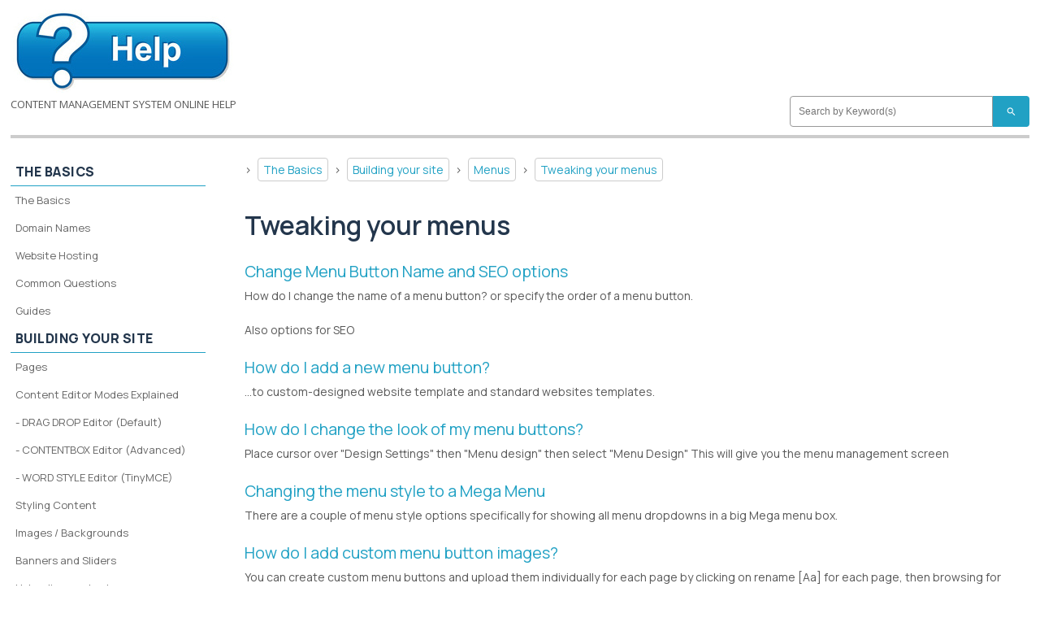

--- FILE ---
content_type: text/html;charset=UTF-8
request_url: https://www.help.cms-tool.net/page/201758
body_size: 7343
content:

<!DOCTYPE html PUBLIC "-//W3C//DTD XHTML 1.0 Transitional//EN" "https://www.w3.org/TR/xhtml1/DTD/xhtml1-transitional.dtd"> 
		
		

		<html lang="en">

<head>
<title>Content Management System Online Help</title>

	

	  
	  



<meta http-equiv="Content-Type" content="text/html; charset=utf-8" />
	<meta name="generator" content="CMS Tool www.cms-tool.net" />
	<meta name="viewport" content="width=device-width, initial-scale=1">
	
		
		
	
	
	<link rel="canonical" href="https://www.help.cms-tool.net/tweaking-your-menus" />

	
	<link rel="alternate" type="application/rss+xml" title="RSS 2.0" href="/page/news/rss.xml" />
		<link rel="alternate" type="text/xml" title="RSS .92" href="/page/news/rss.xml" />
		<link rel="alternate" type="application/atom+xml" title="Atom 0.3" href="/page/news/rss.xml" />


<link rel="preconnect" href="https://fonts.googleapis.com">
<link rel="preconnect" href="https://fonts.gstatic.com" crossorigin>
<link href="https://fonts.googleapis.com/css2?family=Manrope:wght@200..800&display=swap" rel="stylesheet">








<link rel="preload" as="style" href="/uploads/js/cmscommon_core.css?ver=1764793977451"/><link type="text/css" rel="stylesheet" media="all" href="/uploads/js/cmscommon_core.css?ver=1764793977451"/>
	<link rel="preload" as="style" href="/uploads/js/cmscommon_core_mobile.css?ver=1760409706268"/><link type="text/css" rel="stylesheet" media="screen and (max-width: 640px)" href="/uploads/js/cmscommon_core_mobile.css?ver=1760409706268"/>


 



<link type="text/css" rel="stylesheet" href="/css/publishedA.css?ver=1742934443630" media="all"/>



 




 


  
<script type="text/javascript">var dynamicURL='/page/201758';var cid=64314;var page=201758;</script>
	
	
	<link rel="preload" as="script" href="//code.jquery.com/jquery-3.6.0.min.js"/><script type="text/javascript" src="//code.jquery.com/jquery-3.6.0.min.js"></script>
	

	 
	<link rel="preload" as="script" href="/uploads/js/cmscommon_colorbox.js?ver=1678842460243"/><script type="text/javascript" src="/uploads/js/cmscommon_colorbox.js?ver=1678842460243"></script>
		<link rel="preload" as="script" href="/uploads/js/cmscommon_core.js?ver=1765853974126"/><script type="text/javascript" src="/uploads/js/cmscommon_core.js?ver=1765853974126"></script>
		<link rel="preload" as="script" href="/uploads/js/cmscommon_clientside.js?ver=1754960540272"/><script type="text/javascript" src="/uploads/js/cmscommon_clientside.js?ver=1754960540272"></script>

	

	

	

	
	
	<link href='//fonts.googleapis.com/css?family=Open+Sans:400,300,600' rel='stylesheet' type='text/css'>

	<link rel="preload" as="script" href="/_scripts.js?ver=1739417253124"/><script type="text/javascript" src="/_scripts.js?ver=1739417253124"></script>
</head>













<body id="pageid201758" class="wgtid310 cmsTemplateA  cmsPublicViewer" data-uid="64314" data-cid="64314" data-page="201758">



<div id=cmsBrowserTopFixed>
	<div id="cmsBrowserHeaderTools" class="cmsEditableTemplate cmsEditableWidgetsArea " >
	
	</div>  





	</div>
	
	
	

	<div class=cmsOuterContainer id="cmsTemplateOuterContainer" chunk="wgtdata/_templateA.html">

	<div id="toptile"></div>
<div id="outer" >
<div id="container" class="site">
<div id="mobbtn" class="mobile"><span class="open">Menu</span><span class="close">Close</span></div>
<div id="header" align="left"><div id="cmslogo" class="cmsEditableTemplate">
<a href="/"><img src="/images/Help.jpeg" border="0" alt="Content Management System Online Help" class="logo cmsLogoImg w320 h107"/></a>
</div>
<div id="strap" style="display:flex;"><div style="flex:1;">CONTENT MANAGEMENT SYSTEM ONLINE HELP</div>
<div style="float: right;">
<div class="searchFormDiv">
		<form method="get" class="cmsSearchWidget " name="searchform" action="/page/201758/search/search-results.html">
			<input name="search_keywords" accesskey="3" size="10" value="" class="searchtoykeywords verticalAlignMiddle" />
			<button type="submit" value="Search" class="searchtoysubmit verticalAlignMiddle" ><span class=" material-icons">search</span></button>
		</form>
	</div>
</div>
</div>
</div>
<div class="cleared"></div>
<div id="contentLayout" class="site">
<div id="Postcontainer">
<div id="sub" style="text-align: left;"><small class=breadcrumbtrail><span class="bcPrefix">&gt;</span> <a class=breadcrumblink href="/">The Basics</a> <span class="bcSeparator">&gt;</span> <a class=breadcrumblink href="/building-your-site">Building your site</a> <span class="bcSeparator">&gt;</span> <a class=breadcrumblink href="/menus.html">Menus</a> <span class="bcSeparator">&gt;</span> <a class=breadcrumblink href="/tweaking-your-menus">Tweaking your menus</a> </small></div>
<div id="Post">
<h1>Tweaking your menus</h1>
<p>
				<div id="cmsPageHeaderToolsBelowHeading" class="cmsEditableTemplate cmsEditableWidgetsArea cmsUsualWidth" >
	
	</div>
		
		


		
		<div id="cmsPageContainer" pageid="201758" headingid="">

		
		
		 
		

		

		<div id="ContentCMS" accesskey="[" class="cmsUsualWidth ">














	<div class=cmsInfoList>

			
	   



		<ul class="list-style-default">

		<li  class=cmsItemLI><div class="infoItem cmsItem  BlogItem" blogid="76492">

				

				<div class="cmsTitle"><b><a target="" href="/blog/76492">Change Menu Button Name and SEO options</a></b></div>

				<div class="summary cmsText">
						How do I change the name of a menu button? or specify the order of a menu button.<br><br>Also options for SEO
						
					</div>
		</div>
		</li><li  class=cmsItemLI><div class="infoItem cmsItem  BlogItem" blogid="76582">

				

				<div class="cmsTitle"><b><a target="" href="/blog/76582">How do I add a new menu button?</a></b></div>

				<div class="summary cmsText">
						...to custom-designed website template and standard websites templates.
						
					</div>
		</div>
		</li><li  class=cmsItemLI><div class="infoItem cmsItem  BlogItem" blogid="183516">

				

				<div class="cmsTitle"><b><a target="" href="/blog/183516">How do I change the look of my menu buttons?</a></b></div>

				<div class="summary cmsText">
						Place cursor over "Design Settings" then "Menu design" then select "Menu Design" This will give you the menu management screen
						
					</div>
		</div>
		</li><li  class=cmsItemLI><div class="infoItem cmsItem  BlogItem" blogid="933851">

				

				<div class="cmsTitle"><b><a target="" href="/mega-menu">Changing the menu style to a Mega Menu</a></b></div>

				<div class="summary cmsText">
						There are a couple of menu style options specifically for showing all menu dropdowns in a big Mega menu box.
						
					</div>
		</div>
		</li><li  class=cmsItemLI><div class="infoItem cmsItem  BlogItem" blogid="76512">

				

				<div class="cmsTitle"><b><a target="" href="/blog/76512">How do I add custom menu button images?</a></b></div>

				<div class="summary cmsText">
						You can create custom menu buttons and upload them individually for each page by clicking on rename [Aa] for each page, then browsing for your menu button, then click save
						
					</div>
		</div>
		</li><li  class=cmsItemLI><div class="infoItem cmsItem  BlogItem" blogid="76585">

				

				<div class="cmsTitle"><b><a target="" href="/blog/76585">Adding content below menu buttons</a></b></div>

				<div class="summary cmsText">
						How to add photos or links or other content beneath the menu buttons.
						
					</div>
		</div>
		</li><li  class=cmsItemLI><div class="infoItem cmsItem  BlogItem" blogid="271280">

				

				<div class="cmsTitle"><b><a target="" href="/blog/271280">Change menu to CSS capable</a></b></div>

				<div class="summary cmsText">
						How to change your menu template to allow for CSS manipulation
						
					</div>
		</div>
		</li>  
 		</ul>
 	</div>
 






</div><!-- End ContentCMS-->



</div><!-- End cmsPageContainer-->





<div id="cmsPageFooterTools" class="cmsEditableTemplate cmsEditableWidgetsArea cmsUsualWidth" >
	
	</div>  














<script type="application/ld+json" class="cmsSchemaGraph">
{
"@context":"https://schema.org",
"@graph":[

{
		"@type":"Organization",
		"@id":"https://www.help.cms-tool.net#organization",
		"url":"https://www.help.cms-tool.net",
		"name":"CMS FAQ Help and Support",
		
		

		
		"logo":
			{
				"@type":"ImageObject",
				"@id":"https://www.help.cms-tool.net#logo",
				"url":"https://www.help.cms-tool.net/images/Help.jpeg",
				"caption":"CMS FAQ Help and Support"
			},
		"image":[
			
			{ "@id":"https://www.help.cms-tool.net#logo" }
		]
	} ,
	{
		"@type":"WebSite",
		"@id":"https://www.help.cms-tool.net#website",
		"url":"https://www.help.cms-tool.net",
		"name":"CMS FAQ Help and Support",
		"publisher":{ "@id":"https://www.help.cms-tool.net#organization"	},
		"potentialAction":
		{
			"@type":"SearchAction",
			"target":"https://www.help.cms-tool.net/page/search/search-results.html?search_keywords={search_term_string}",
			"query-input":"required name=search_term_string"
		}
	},
	{
		"@type":"WebPage",
		"@id":"https://www.help.cms-tool.net/tweaking-your-menus#webpage",
		"url":"https://www.help.cms-tool.net/tweaking-your-menus",
		"inLanguage":"en",
		"name":"",
		"isPartOf":{"@id":"https://www.help.cms-tool.net#website"},
		"about":{"@id":"https://www.help.cms-tool.net#organization"},
		"datePublished":"",
		"dateModified":"",
		"description":""
	}
	
]}
</script>




 
  
</p>
</div>
</div>
<div id="leftside"><div id=menu class=menu><ul id=nav class="nav navbar-nav"><li id="mbtn259078" class="dropdown hasubmenu"><a data-toggle="dropdown" href="/the-basics" class="dropdown-toggle">The Basics</a><ul class="submenu dropdown-menu"><li id="mbtn66701"><a href="/tutorials.html">The Basics</a></li><li id="mbtn66702"><a href="/domains-faq.html">Domain Names</a></li><li id="mbtn67232"><a href="/hosting-faq.html">Website Hosting</a></li><li id="mbtn78221"><a href="/general-process.html">Common Questions</a></li><li id="mbtn617429"><a href="/guides">Guides</a></li></ul></li><li id="mbtn259084" class="dropdown hasubmenu"><a data-toggle="dropdown" href="/building-your-site" class="dropdown-toggle">Building your site</a><ul class="submenu dropdown-menu"><li id="mbtn203595"><a href="/page-basics.html">Pages</a></li><li id="mbtn594315"><a href="/content-editor-modes-explained">Content Editor Modes Explained</a></li><li id="mbtn606198" class="dropdown hasubmenu"><a data-toggle="dropdown" href="/drag-drop-editor" class="dropdown-toggle">- DRAG DROP Editor (Default)</a><ul class="submenu dropdown-menu"><li id="mbtn547811"><a href="/drag-drop-help">Drag-drop Editor Overview</a></li><li id="mbtn606199"><a href="/drag-drop-managing-images">Inserting Images</a></li><li id="mbtn606201"><a href="/changing-the-editor-from-drag-drop-to-contentbox">Changing the editor from Drag-Drop to Contentbox</a></li><li id="mbtn613067"><a href="/changing-the-editor-to-tiny-mce">Changing the editor to TINY MCE</a></li><li id="mbtn606218"><a href="/blog/915423">How to create a linkable button</a></li><li id="mbtn606219"><a href="/how-to-link-a-page">How to link to a page</a></li><li id="mbtn627692"><a href="/adding-phone-or-email-link">Adding a Telephone or Email link</a></li><li id="mbtn613742"><a href="/in-page-bookmarks">How to link to in-page content (via Bookmark)</a></li><li id="mbtn607166"><a href="/setting-content-visibility-on-desktop-and-mobile">Setting content visibility on Desktop and Mobile</a></li><li id="mbtn642651"><a href="/snippet-block-background-colours">Changing Snippet colours via the Colour Editor Popup</a></li><li id="mbtn659116"><a href="/card-snippets">Card Snippets</a></li><li id="mbtn635040"><a href="/drag-drop-keyboard-shortcuts">Keyboard Shortcuts</a></li><li id="mbtn637384"><a href="/working-with-tables-drag-drop-editor">Working with Tables</a></li><li id="mbtn606224"><a href="/using-drag-drop-in-blog-and-events-pages">Using Drag-drop in Blog and Events pages</a></li><li id="mbtn637767"><a href="/copy-paste-snippets-to-different-page">Copy / Paste Snippet Blocks to a different page</a></li><li id="mbtn617369"><a href="/hover-states-and-animations">Hover states and Animation Effects</a></li><li id="mbtn628397"><a href="/resizing-rows-and-columns">Resizing Rows and Columns</a></li><li id="mbtn628398"><a href="/shopping-snippets">Shopping Snippets</a></li><li id="mbtn620689"><a href="/snippets-spacing">Snippets and spacing - Margins and Padding</a></li><li id="mbtn622103"><a href="/text-line-heights">Text Sizing and Line Heights</a></li><li id="mbtn616475" class="dropdown hasubmenu"><a data-toggle="dropdown" href="/special-snippets" class="dropdown-toggle">Special Snippet Blocks</a><ul class="submenu dropdown-menu"><li id="mbtn616784"><a href="/homepage-featured-slider">Homepage Featured Slider</a></li><li id="mbtn618099"><a href="/homepage-featured-grid">Homepage Featured Grid</a></li><li id="mbtn616476"><a href="/portfolio-snippets">Portfolio Snippets</a></li><li id="mbtn616477"><a href="/product-snippets">Product Snippets</a></li><li id="mbtn634344"><a href="/grid-snippet-block">Grid Snippet Block</a></li><li id="mbtn621024"><a href="/header-settings">Header Snippet (Template)</a></li></ul></li><li id="mbtn646720"><a href="/editing-panels-popups">Editing Panels / Popups</a></li><li id="mbtn647355"><a href="/showing-properties-panel">Showing the Properties Panel</a></li></ul></li><li id="mbtn528804" class="dropdown hasubmenu"><a data-toggle="dropdown" href="/contentbox-editor" class="dropdown-toggle">- CONTENTBOX Editor (Advanced)</a><ul class="submenu dropdown-menu"><li id="mbtn528805"><a href="/content-box-introduction">Contentbox Introduction</a></li><li id="mbtn528807"><a href="/content-box-editor-icons">Editor Icons</a></li><li id="mbtn606051"><a href="/contentbox-editor-section-settings-content-settings">Section Settings & Content Settings</a></li><li id="mbtn528899"><a href="/contentbox-editor-getting-started">Editor Basics</a></li><li id="mbtn630275"><a href="/contentbox-backgrounds">Contentbox Backgrounds</a></li><li id="mbtn608493"><a href="/common-contentbox-questions">Common Contentbox Questions</a></li><li id="mbtn625148"><a href="/content-box-constrain-column-width">Constrain the Contentbox multi-column widths</a></li></ul></li><li id="mbtn199462" class="dropdown hasubmenu"><a data-toggle="dropdown" href="/word-style-editor" class="dropdown-toggle">- WORD STYLE Editor (TinyMCE)</a><ul class="submenu dropdown-menu"><li id="mbtn201207"><a href="/word-editor-introduction">Editor Introduction</a></li><li id="mbtn200756"><a href="/word-editor-formatting-text">Formatting Text</a></li><li id="mbtn200757"><a href="/word-editor-inserting-content">Inserting content</a></li><li id="mbtn200759"><a href="/word-editor-troubleshooting">Troubleshooting</a></li><li id="mbtn200760"><a href="/word-editor-advanced">Editor Advanced</a></li></ul></li><li id="mbtn612956"><a href="/snippet-block-styling">Styling Content</a></li><li id="mbtn273415" class="dropdown hasubmenu"><a data-toggle="dropdown" href="/images-photos.html" class="dropdown-toggle">Images / Backgrounds</a><ul class="submenu dropdown-menu"><li id="mbtn273423"><a href="/finding-images.html">Finding Images</a></li><li id="mbtn273417"><a href="/editing-photos">Editing Photos</a></li><li id="mbtn273416"><a href="/uploading-photos.html">Uploading Photos</a></li><li id="mbtn273418"><a href="/advanced-features">Advanced Features</a></li><li id="mbtn635381" class="dropdown hasubmenu"><a data-toggle="dropdown" href="/image-captions-2" class="dropdown-toggle">Image Captions</a><ul class="submenu dropdown-menu"><li id="mbtn609665"><a href="/image-captions">Captions Overview</a></li><li id="mbtn635382"><a href="/disable-caption-click">Disable Caption Click</a></li></ul></li><li id="mbtn646646"><a href="/adding-a-page-background-image">Adding a Background Image to a page</a></li><li id="mbtn646645"><a href="/adding-a-template-background-image">Adding a Background Image to the template</a></li></ul></li><li id="mbtn614966" class="dropdown hasubmenu"><a data-toggle="dropdown" href="/banners-and-sliders" class="dropdown-toggle">Banners and Sliders</a><ul class="submenu dropdown-menu"><li id="mbtn201791"><a href="/primary-website-banner">The primary Website Banner</a></li><li id="mbtn614969"><a href="/pagebanner">Page Banners</a></li><li id="mbtn614967"><a href="/sliders-slideshows">Sliders and Slideshows</a></li></ul></li><li id="mbtn203596"><a href="/ftp-faq.html">Uploading content</a></li><li id="mbtn201767" class="dropdown hasubmenu"><a data-toggle="dropdown" href="/design-templates.html" class="dropdown-toggle">Design Templates</a><ul class="submenu dropdown-menu"><li id="mbtn201756"><a href="/design-basics">The Basics</a></li><li id="mbtn607177"><a href="/changing-your-templates-masthead-for-a-different-layout-">Changing your templates Masthead for a different layout</a></li><li id="mbtn201757"><a href="/tweaking-your-template">Tweaking your template</a></li><li id="mbtn201766"><a href="/templates_advanced.html">Templates Advanced</a></li><li id="mbtn201765"><a href="/design-troubleshooting">Troubleshooting</a></li></ul></li><li id="mbtn259217"><a href="/forms.html">Forms</a></li><li id="mbtn416185"><a href="/more-q-a">More Q & A</a></li><li id="mbtn299243" class="menuliparentactive dropdown hasubmenu"><a data-toggle="dropdown" href="/menus.html" class="menuparentactive dropdown-toggle">Menus</a><ul class="submenu dropdown-menu"><li id="mbtn373010"><a href="/create-a-link-button-menu-link.html">Create a link button [Menu Link]</a></li><li id="mbtn373011"><a href="/menus-and-sub-menus.html">Sub menus</a></li><li id="mbtn201758" class="menuliactive"><a href="/tweaking-your-menus" class="menuactive">Tweaking your menus</a></li></ul></li><li id="mbtn620066" class="dropdown hasubmenu"><a data-toggle="dropdown" href="/mobile-styling-optimisation" class="dropdown-toggle">Mobile Styling and Optimisation</a><ul class="submenu dropdown-menu"><li id="mbtn607150"><a href="/mobile-formatting">Mobile Formatting Overview</a></li><li id="mbtn622144"><a href="/common-mobile-questions">Common Mobile Questions</a></li><li id="mbtn624776"><a href="/caption-overlay-mobile-heavy-text">Caption Overlays - Large amounts of text</a></li><li id="mbtn620067"><a href="/seo-for-mobile">SEO Options for Mobile</a></li><li id="mbtn649672"><a href="/reordering-content-on-mobile">Reordering content on Mobile</a></li></ul></li></ul></li><li id="mbtn606371" class="dropdown hasubmenu"><a data-toggle="dropdown" href="/advanced-page-types" class="dropdown-toggle">Advanced Page Types</a><ul class="submenu dropdown-menu"><li id="mbtn637270"><a href="/blog-pages">Blog / Gallery / News Pages</a></li><li id="mbtn255353"><a href="/events-booking-system">Events Booking System</a></li><li id="mbtn561473"><a href="/business-directory-management-system">Business Directory</a></li><li id="mbtn629190"><a href="/branch-list-directory">Branch List Directory</a></li><li id="mbtn257054"><a href="/photographers-shopping-cart.html">Photographers Shopping Cart</a></li><li id="mbtn638863"><a href="/organising-directory-classifications">Organising Directory Classifications</a></li></ul></li><li id="mbtn259236" class="dropdown hasubmenu"><a data-toggle="dropdown" href="/ecommerce" class="dropdown-toggle">E-Commerce</a><ul class="submenu dropdown-menu"><li id="mbtn201486"><a href="/Shopping-Cart-The-Basics.html">Shopping Basics</a></li><li id="mbtn621703"><a href="/category-management">Category Management</a></li><li id="mbtn627369"><a href="/products">Products</a></li><li id="mbtn612720"><a href="/product-options">Product Options</a></li><li id="mbtn617237" class="dropdown hasubmenu"><a data-toggle="dropdown" href="/ecommerce-layout-formatting" class="dropdown-toggle">Layout and Formatting</a><ul class="submenu dropdown-menu"><li id="mbtn201493"><a href="/Shopping-Cart-Layout-Formatting.html">General Layout and Formatting</a></li><li id="mbtn617236"><a href="/category-product-lists">Category / Product Lists</a></li><li id="mbtn617235"><a href="/product-pages">Product Detail Pages</a></li><li id="mbtn617238"><a href="/checkout-formatting">Cart and Checkout</a></li><li id="mbtn570834"><a href="/enable-disable-shopping-elements">Enabling / Disabling Shopping Elements</a></li></ul></li><li id="mbtn201490"><a href="/Shopping-Carts-Payment.html">Payment Options</a></li><li id="mbtn640522"><a href="/processing-orders">Processing Orders</a></li><li id="mbtn395792"><a href="/advanced-ecommerce.html">Advanced Ecommerce</a></li><li id="mbtn201489"><a href="/Shopping-Cart-Pricing-Currencies.html">Product Pricing, Currencies</a></li><li id="mbtn614876"><a href="/ecommerce-plugins">Plugins</a></li><li id="mbtn604819"><a href="/wholesale">Wholesale</a></li><li id="mbtn576473" class="dropdown hasubmenu"><a data-toggle="dropdown" href="/booking-management" class="dropdown-toggle">Bookings Management System</a><ul class="submenu dropdown-menu"><li id="mbtn504790"><a href="/rental-booking-and-appointment-systems.html">Rental, Booking and Appointment Systems</a></li><li id="mbtn503526"><a href="/booking-management-system.html">Bookings and bookings management</a></li><li id="mbtn576481"><a href="/common-booking-questions">Common Booking Questions</a></li></ul></li><li id="mbtn606170"><a href="/shipping">Freight - Couriers</a></li><li id="mbtn201491"><a href="/Shopping-Cart-Stock-Info.html">Stock & Quantities</a></li><li id="mbtn341488"><a href="/vouchers-and-discounts.html">Vouchers, Discounts, Loyalty Points</a></li><li id="mbtn277551"><a href="/photographers-shopping-cart.html">Selling Photos / Prints</a></li><li id="mbtn429068"><a href="/shopping-cart-add-on-pages">Shopping Cart Add-on Page types</a></li><li id="mbtn201487"><a href="/Shopping-Cart-advanced-options.html">Advanced APIs / Add ons</a></li><li id="mbtn605681"><a href="/point-of-sale">Point of Sale (POS)</a></li><li id="mbtn605928"><a href="/reports">Reports</a></li><li id="mbtn617002"><a href="/orders-invoices">Orders / Invoices</a></li></ul></li><li id="mbtn259087" class="dropdown hasubmenu"><a data-toggle="dropdown" href="/email-membership" class="dropdown-toggle">Email & Membership</a><ul class="submenu dropdown-menu"><li id="mbtn203957"><a href="/members-management.html">Member Management</a></li><li id="mbtn621696"><a href="/members-pages">Members Pages / Template Customisations</a></li><li id="mbtn406022"><a href="/from-addresses">From Addresses and Reply To Email Notifications</a></li><li id="mbtn416037"><a href="/global-enquiry-form">Global Enquiry form options</a></li><li id="mbtn628127"><a href="/standard-field-names">Standard Field Names</a></li><li id="mbtn417077"><a href="/webmail.html">Webmail</a></li><li id="mbtn203955"><a href="/bulk-email.html">Bulk Email</a></li><li id="mbtn341337"><a href="/CRM-Features.html">CRM Features</a></li><li id="mbtn315367"><a href="/email-campaigns.html">Email Campaigns</a></li><li id="mbtn203958"><a href="/forums---blogs.html">Forums & Blogs</a></li><li id="mbtn116267"><a href="/email-issues.html">Pop3/Imap Email Services</a></li><li id="mbtn127550"><a href="/Scams-and-Hoaxes.html">Scams and Hoaxes</a></li><li id="mbtn571659"><a href="/lead-magnets">Lead Magnets / Growing Your Customer Database </a></li></ul></li><li id="mbtn259088" class="dropdown hasubmenu"><a data-toggle="dropdown" href="/promoting-your-site" class="dropdown-toggle">Promoting your site</a><ul class="submenu dropdown-menu"><li id="mbtn549355"><a href="/analytics-and-tracking">Analytics and Tracking</a></li><li id="mbtn234852"><a href="/social-networks.html">Social Networks</a></li><li id="mbtn67086"><a href="/seo.html">Search Engine Optimisation</a></li></ul></li><li id="mbtn259086" class="dropdown hasubmenu"><a data-toggle="dropdown" href="/advanced" class="dropdown-toggle">Advanced</a><ul class="submenu dropdown-menu"><li id="mbtn71303"><a href="/advanced-faq.html">Power User Options</a></li><li id="mbtn627543"><a href="/form-spam-filtering">Form Spam Filtering</a></li><li id="mbtn504591"><a href="/wordpress.html">Wordpress</a></li><li id="mbtn395860"><a href="/php-setup">PHP Setup</a></li><li id="mbtn489237"><a href="/html-css-snippets">HTML / CSS Snippets</a></li><li id="mbtn569415" class="dropdown hasubmenu"><a data-toggle="dropdown" href="/tags" class="dropdown-toggle">[TAGS]</a><ul class="submenu dropdown-menu"><li id="mbtn569418"><a href="/blog/189885">Bulk Email / Membership Tags</a></li><li id="mbtn569416"><a href="/blog/566635">Shopping / Notification Tags</a></li><li id="mbtn569417"><a href="/blog/302152">Tags for Templates</a></li><li id="mbtn652917"><a href="/blog/2222190">Voucher Tags</a></li><li id="mbtn611836"><a href="/blog/922844">Smart Blocks</a></li><li id="mbtn353809"><a href="/shopping-cart-tags.html">Shopping Cart Tags </a></li><li id="mbtn657720"><a href="/booking-tags">Booking Tags</a></li></ul></li><li id="mbtn292267"><a href="/web-fonts.html">Embedding Web Fonts</a></li><li id="mbtn652916"><a href="/page/652916">Loading additional Material Symbols styles</a></li><li id="mbtn191001"><a href="/api.html">API - EDI</a></li><li id="mbtn67085"><a href="/faq-help-map">FAQ Help Map</a></li><li id="mbtn603178"><a href="/uploading-local-font-files">Uploading local font files</a></li><li id="mbtn610862"><a href="/templates_advanced.html">Advanced Template Customisation, CSS, etc</a></li><li id="mbtn660816"><a href="/languages-and-translations">Languages and Translations</a></li></ul></li><li id="mbtn387683"><a href="/accounts-issues.html">Accounts</a></li></ul></div> <br /></div>
<div class="cleared"></div>
</div>
<div id="footer" class="site">
<div id="footer-text">




<div class="cmsEditableText" id="ws_template_footer" chunk="/footer.html"></div></div>
</div>
</div>
</div>
	 
		



		</div><!-- cms outer wrap -->


		

		



		
		
		<div id=cmsBrowserBottomFixed>
			<div id="cmsBrowserFooterTools" class="cmsEditableTemplate cmsEditableWidgetsArea " >
	
	</div>  





		</div>



		
		
		

		
		

		<!-- plugin_global_plugin_elevenlabs = 10084 -->
	<!-- agent_id = agent_5601kbb1y1eje23rw2pp6y5f8vet compact -->
		<elevenlabs-convai agent-id="agent_5601kbb1y1eje23rw2pp6y5f8vet" 
				override-variant="compact" 
				override-language="en"
				dynamic-variables='{"cid": "64314", "page": "201758", "pid": "", "info_id": "", "CartID": "", "mbr_name":"", "mbr_id":"", "mbr_email":"", "PageURL":"https://www.help.cms-tool.net/page/201758","BusinessTimeNow":"Wed 4 Feb 2026 02:39:02"}'></elevenlabs-convai>
			
			<script src="https://unpkg.com/@elevenlabs/convai-widget-embed@beta" async type="text/javascript"></script>

			
			<script src="/uploads/js/elevenlabs-tools-general.js" async type="text/javascript"></script>
			
			
				
				

						
	
<link type="text/css" rel="stylesheet" href="/uploads/shared/js/cmscommon_contentbox_advanced.css"  media="all" />
<link type="text/css" rel="stylesheet" href="https://fonts.googleapis.com/icon?family=Material+Icons"  media="all" />
</body>
	</html>


<!--r64280,u111,c64314,p201758,w310,t78675,m903,s70-->



--- FILE ---
content_type: text/css
request_url: https://www.help.cms-tool.net/css/publishedA.css?ver=1742934443630
body_size: 2620
content:
body {background-color:#FFFFFF ;}
body,
.cmsDefaultTextLogo a,
.cmsDefaultTextLogo a:link,
.copyright, a.copyright, .copyright a,
a.copyright:link {color:#585858 ;}
body.cmsPopup {background-color:white ;background-image:none;padding:2%;box-sizing:border-box;}
body.cmsPopup {background-color:#FFFFFF ;}
.cmsDefaultTextLogo a, .cmsDefaultTextLogo a:link {color:#23364c ;}
.btn.btn-primary, .btn-primary {background-color:;}
.btn.btn-primary, .btn-primary {background-color:#5899b7 ;}
.btn.btn-primary, .btn-primary {color:#FFFFFF ;}
body {margin:0px;padding:0px;}
* {box-sizing:border-box;}
body{margin:0;padding:0;}
img{max-width:960px;height:auto;}
h1,h2,h2,h3,h4{font-family:'Open Sans',Fontin,Arial;font-weight:600;color:#23364C;}
#cmsBannerSlideDiv img {width:auto;max-width:100%;}
#outer{margin:0 5%;width:90%;max-width:1680px;}
.site{}
.list-style-default .cmsItem .cmsText {font-size:100%;}
td,table,body,input,label,textarea,select {font-size:12px;}
input, select, textarea {background-color:#FFFFFF;border:1px solid #999999;color:#333333;font-size:12px;font-family:"arial",helvetica;}
.cleared {float:none;clear:both;margin:0;padding:0;border:none;font-size:1px;}
#container {background-color:#FFFFFF;}
a:hover {color:#666;}
h1, h2, h3, h4, h5, h6, h1 a, h2 a, h3 a, h4 a, h5 a, h6 a h1 a:hover, h2 a:hover, h3 a:hover, h4 a:hover, h5 a:hover, h6 a:hover h1 a:visited, h2 a:visited, h3 a:visited, h4 a:visited, h5 a:visited, h6 a:visited {text-decoration:none;}
h1, h1 a, h1 a:link, h1 a:visited, h1 a:hover {font-size:32px;}
h2, h2 a, h2 a:link, h2 a:visited, h2 a:hover {font-size:24px;}
h3, h3 a, h3 a:link, h3 a:visited, h3 a:hover {font-size:18px;}
h4, h4 a, h4 a:link, h4 a:visited, h4 a:hover {font-size:14px;font-weight:bold;}
h5, h5 a, h5 a:link, h5 a:visited, h5 a:hover {font-size:12px;}
h6, h6 a, h6 a:link, h6 a:visited, h6 a:hover {font-size:10px;}
h2{margin-top:1.5em;}
h3{margin-bottom:0.25rem;color:#405572;}
#footer {overflow:hidden;}
#footer-text {padding:6px 6px 6px 6px;text-align:center;}
#footer-text a:link {}
#footer-text a:visited {}
#footer-text a:hover {}
#ContentCMS ol li,#ContentCMS ul li{margin-bottom:10px;}
.infobox{background-color:#e1e8f2;border:2px dotted #00518a;padding:5px;}
.quotebox{border:1px dotted #333;padding:10px;font-style:italic;}
.hotbox{background-color:#f4dedf;border:2px dotted #8a0021;padding:5px;}
.searchResultsTable .searchresult{margin-bottom:8px;}
p.infoItem b,p.content b,p a b,td.videoThumbTextTd b{font-weight:normal;}
p.infoItem,p.content{margin-bottom:22px;}
p.infoItem a, p.content a, p a,td.videoThumbTextTd a{text-decoration:none;border-bottom:1px dotted;margin-bottom:4px;}
.videosummary{display:block;padding-bottom:12px;}
.cmsTitle{font-size:120%;}
.cmsTitle,.cmsTitle b{font-weight:400;}
.cmsItem {margin-bottom:20px;}
#sub{margin-bottom:30px;}
#searchbox{width:340px;-moz-border-radius:15px;border-radius:15px;background-color:#93b2dd;padding:1px 20px 20px 20px;}
.searchtoykeywords{height:18px;width:120px;}
.searchtoysubmit{height:22px;}
#searchbox .searchtoykeywords{width:180px;}
#searchbox h2{color:#fff;margin-bottom:12px;font-size:18px;}
#searchbox input{height:20px;}
#searchbox .searchtoysubmit{margin:0 52px 0 6px;height:24px;}
.searchtoysubmit{background-color:#21A1C4;color:white;border:none;}
.searchtoysubmit:hover{background-color:#C73504;}
#menu button{display:none;}
@media (max-width:560px){.cmsLogoImg {max-width:100%;height:auto;height:70px;margin-top:5px;}
.breadcrumbtrail .bcPrefix,.bcSeparator{display:none;}
body .breadcrumbtrail a {margin-inline:0;margin-bottom:4px;font-size:13px;}
#menu .material-icons {transform:rotate(90deg);}
#menu button{display:inline-block;}
#leftside{position:absolute;top:0;left:-100vw;width:100vw;min-height:100vh;background:rgba(0,0,0,0.3);}
#leftside #menu{width:100vw;padding:4vw 6vw 4vw;padding-top:80px;box-sizing:border-box;min-height:100vh;background:white;}
.active #leftside{left:0;}
body #menu ul ul ul {margin:0;border:0px solid #666;overflow:initial;width:100%;position:relative;}
#menu li{position:relative;}
#menu ul#nav ul ul {padding-left:0.5rem;border-left:1px solid #21A1C4;border-radius:0;}
body #menu ul ul ul li a{padding-left:1rem;display:block;}
body #menu #nav li li.menuliparentactive > a, body #menu #nav li li li.menuliparentactive > a{background:none;border:none;color:#666;}
#menu button{position:absolute;top:0;right:0;min-width:60px;border:none;height:34px;}
#menu ul{display:flex;flex-direction:column;gap:4px;}
#mobbtn {position:absolute;top:4vw;right:4vw;background:#0f8ac5;padding:8px 10px;color:white;border-radius:4px;cursor:pointer;text-align:center;min-width:70px;z-index:10;}
.active #mobbtn{right:4vw;}
.close{display:none;}
.active .open{display:none;}
.active .close{display:inline;}
#menu ul#nav ul{display:none;}
#menu ul#nav li.active > ul{display:flex;}
#menu li.active > ul > li > button .material-icons {transform:rotate(-90deg);}
#nav > li{border-bottom:1px solid #21A1C4;padding-bottom:4px;}
#nav > li a {display:block;padding:8px;}
#nav > li:active > a {color:white;background:#21A1C4;}
#menu #nav li li{border-top:1px dotted #bababa!important;position:relative;}
#menu #nav li li li{border-top:0px dotted #bababa!important;}
#menu #nav li li a.menuparentactive{font-weight:800;color:#23364C!important;}
}
#menu li.menuliactive > a, #menu a.menuactive,#menu #nav li li.menuliparentactive > a{border-radius:5px;background:linear-gradient(4deg, rgba(15, 138, 197, 1)0%, rgba(15, 138, 197, 1)39%, rgba(0, 212, 255, 1)100%);border:1px solid rgba(15, 138, 197, 1);}
#menu li li a:hover{border-radius:5px;}
#menu ul ul ul.dropdown-menu li a:hover{border-radius:0;}
#menu li li:first-child {border-top:1px solid #21A1C4 !important;}
#menu li li {border-top:none !important;}
.cmsSearchWidget .searchtoykeywords, .searchtoysubmit {border-radius:5px;}
table tr:nth-child(even){background-color:#f9f9f9;}
.searchtoysubmit{height:38px;}
.cmsSearchWidget input{line-height:38px;height:38px;}
.cmsSearchWidget{display:flex;}
video{border:1px solid black;}
.cmsSearchWidget .searchtoykeywords{width:250px;padding-left:10px;border-radius:4px 0 0 4px;}
.searchtoysubmit{padding-left:1rem;padding-right:1rem;border-radius:0 4px 4px 0;}
.breadcrumbtrail{font-size:14px;}
.breadcrumbtrail a{display:inline-block;margin-left:4px;margin-right:4px;text-decoration:none;padding:3px 6px;border-radius:4px;border:1px solid #cccccc;}
.btn-primary {color:#fff;background-color:#3068a4;border-color:#006bc3;border-radius:3px;}
.cmsMoreInfo {background:#3068a4;color:white;border:1px solid #006bc3;border-radius:4px;padding:4px 10px;margin:0 2px 2px 0;}
.cmsMoreInfo:hover {background-color:#07b0a2;color:white;}
#ContentCMS img,#cmsPageHeader img{border:1px solid #D0D0D0;}
.mytable img {border:0 !important;max-width:100%;}
@media (min-width:600px ){body #outer{margin:0 1%;width:98%;}
#leftside {width:200px;}
#Postcontainer {margin-left:2rem;margin-right:1rem;}
body #menu ul ul ul{margin:-36px 0 0 240px;width:340px;overflow:visible;}
body #menu ul ul ul ul,body #menu ul ul li:hover ul ul{display:none;}
body #menu ul ul ul li:hover ul{display:block;}
img{max-width:962px;height:auto;}
.cmsItem .cmsTitle {font-size:140%;margin-bottom:0.5rem;line-height:1.2;}
.cmsTemplateB .cmsInfoList ul,.cmsTemplateB .submenuPage ul{display:grid;grid-template-columns:1fr 1fr;grid-gap:1rem 2rem;}
#toptile{height:38px;display:none;}
#header {margin:0 auto 24px auto;padding:12px 0 6px 0;position:relative;border-bottom:4px solid #ccc;}
#strap{font-family:'Open Sans',Arial,sans-serif;padding:4px 0;font-size:13px;}
#contentLayout {display:flex;padding:0px 0px 12px 0px;margin:0, auto;}
#Postcontainer {order:2;flex:1;margin-left:3rem;}
#leftside {float:left;width:240px;}
#Post {text-align:left;margin-top:12px;}
}
@media (min-width:1400px ){.cmsTemplateB .cmsInfoList ul,.cmsTemplateB .submenuPage ul {grid-template-columns:1fr 1fr 1fr;}
}
@media (max-width:600px ){.cmsTemplateB .cmsInfoList ul {display:block;}
#header {}
#strap {display:flex;flex-direction:column;align-items:flex-start;gap:0.5rem;}
#strap > *{width:100%;}
.cmsSearchWidget .searchtoykeywords {width:100%;padding-left:10px;}
#header >*{margin-bottom:0.5rem;}
#header{margin-bottom:1rem;}
}
video {width:100% !important;height:auto !important;border:1px solid black;}
body {font-family:"Manrope", sans-serif;;font-size:14px ;line-height:150% ;}
h1,h2,h3,h4,h5,h6 {line-height:150% ;}
#menu #nav li a{text-transform:uppercase;color:#23364C;text-decoration:none;font-size:13px;font-weight:600;}
#menu #nav li li a{text-transform:none;color:#666;font-weight:normal;}
#menu {}
#menu ul {list-style:none;margin:0;padding:0;}
#menu li{text-align:left;color :#666666;text-decoration :none;background-color :#FFF;line-height:22px;}
#nav > li > a{font-size:16px !important;letter-spacing:0.5px;font-weight:900 !important;}
#menu #nav > li.menuliactive > a{color:white;font-weight:500 !important;}
#menu li li{min-height:22px;border-top:1px dotted #bababa;position:relative;}
#menu li li:first-child{border-top:1px solid #21A1C4;}
#menu #nav li.menuliactive,#menu #nav li.menuliparentactive,#menu li li li:first-child {border-top:0px solid #21A1C4 !important;}
#menu li li li{height:auto;}
#menu li li li a{padding-inline:12px;}
#nav > li a{display:block;padding:6px;}
#nav li:first-child a{}
#nav li li a{padding:6px;}
#menu ul ul ul{margin:-36px 0 0 240px;border:1px solid #cacaca;display:none;overflow:auto;width:340px;position:absolute;border-radius:5px;}
#menu ul ul li:hover ul{display:block;}
#menu ul ul{position:relative;}
#menu li li a:hover,#menu li.menuliactive li a:hover {color :#333333;background-color :#eaeaea;}
 #menu #nav li li.menuliparentactive > a,#menu #nav li li li.menuliparentactive > a,#menu li.menuliactive > a, #menu a.menuactive{background-color :#5899b7;border-bottom:1px solid #999;color:#fff;}
#menu #nav li li a.menuactive{color:#fff;}
#menu li.menuliactive li a{background-color:#fff;}
H1,H2,H3 {color:#23364c ;}
A {color:#21A1C4 ;}
A:active, A:hover {color:#5899b7 ;}
A:visited {color:#22aed0 ;}
BODY {font-family:"Manrope", sans-serif;;}
H1,H2,H3 , .cmsDefaultTextLogo, .cmsTitle, #cmsWebsiteNameTitle {font-family:"Manrope", sans-serif;;}
#cmsPageContainer a, #cmsPageContainer a:link {text-decoration:none;}

--- FILE ---
content_type: text/javascript
request_url: https://www.help.cms-tool.net/uploads/js/elevenlabs-tools-general.js
body_size: 677
content:

 const widget = document.querySelector('elevenlabs-convai');
   
  if (widget) {

	console.log('elevenlabs-tools-general.js has widget');


    // Listen for the widget's "call" event to trigger client-side tools
    widget.addEventListener('elevenlabs-convai:call', function(event) {

		console.log('elevenlabs addEventListener elevenlabs-convai:call');

		console.log(event.detail.config.dynamicVariables);
		
		event.detail.config.clientTools = {

        	NavigateToURL: function({ navigateAction, url, keywords }) {
				console.log('linking to navigateAction ' + navigateAction + ' ' + url);
				if (navigateAction=='ViewCart') {
					add2cart('/page/shopping/cart/shopping-basket-popup.html?testparam=1');
					return "The cart has been displayed as a popup.";
				} else if (navigateAction=='Checkout') {
					window.open('/page/shopping/cart/checkout-confirm.html');  //eg CMS or dev
					return "The browser has navigated to the checkout.";
				} else if (navigateAction=='Login') {
					window.open('/page/members/member-home.html');  //eg CMS or dev
					return "The browser has navigated to the login page.";
				} else if (navigateAction=='Search') {
					if (keywords) 
						window.open('/page/search/search-results.html?search_keywords='+escape(keywords));  //eg CMS or dev
					else
						window.open('/page/search/search.html');  //eg CMS or dev
					return "Navigate to the search page.";
				}
				if (url) {
					window.open(url, '_top');  //eg CMS or dev
					return "the browser has navigated to " + url;
				}
				return "Unknown request";
        	},

        	RefreshShoppingWidgets: function({  }) {
				console.log('ChatBot RefreshShoppingWidgets...');
					//reload the cart widgets from the server
				refreshShoppingWidgets(true);
        	},

			ViewCart: function({  }) {
				console.log('ChatBot ViewCart Popup Cart ');
				add2cart('/page/shopping/cart/shopping-basket-popup.html?testparam=1');
				return "The cart has been displayed to you.";
        	},
			

        	ManageShoppingCart: function({CartFunction,CartID,ProductCodeOrID,Quantity,CartItemID}) {
				console.log('ChatBot ManageShoppingCart... ' + CartFunction);
				if (CartFunction=='ViewCart') {
					add2cart('/page/shopping/cart/shopping-basket-popup.html?testparam=1');
					return "The cart has been displayed as a popup.";
				} else if (CartFunction=='Checkout') {
					window.open('/page/shopping/cart/checkout-confirm.html', '_top');  //eg CMS or dev
					return "The browser has navigated to the checkout.";
				}
				else {
					let formdata = 'CartFunction='+CartFunction;
					if (CartID)
						formdata += '&CartID='+CartID;
					if (ProductCodeOrID)
						formdata += '&ProductCodeOrID='+ProductCodeOrID;
					if (Quantity)
						formdata += '&Quantity='+Quantity;
					if (CartItemID)
						formdata += '&CartItemID='+CartItemID;
					console.log('ChatBot formdata= ' + formdata);
					let response = $.post('/page/shopping/cart/shopping-basket-ajax-agent.html',formdata);
					console.log('ChatBot ManageShoppingCart... response = ' + response);
					//reload the cart widgets from the server
					refreshShoppingWidgets(true);
					return response;
				}
        	},

	        Search: async function({keywords}) {
				console.log('ChatBot Search');
       			console.log(keywords);
				let response = await $.get('/page/search/search-results-markdown.html?search_keywords='+escape(keywords));
				console.log('ChatBot search... response received and returning to chat bot for processing');
				return response;
			},

	        LogMessage: async function({message}) {
				console.log('ChatBot Log Message...');
       			console.log(message);
			}

		};	

    }); //end call event listener,


	



  }




--- FILE ---
content_type: text/javascript
request_url: https://www.help.cms-tool.net/_scripts.js?ver=1739417253124
body_size: 51
content:
$(document).ready(function(){

   $(".searchtoykeywords").attr("placeholder","Search by Keyword(s)");

   $("#mobbtn").click(function(){
	$("body").toggleClass("active");
	var act = $("body").hasClass("active");

    if(act){
      window.scrollTo(0,0)
    }

});

	
   menuise();

});




function menuise(){

//IF MENU ITEM HAS DROPDOWN
$('#menu .menulilink').has("ul").each(function(){
	$(this).has(".catsubmenu,.submenu").addClass("hassubmenu inactive");
	$(this).find("a:first").after('<button class="toggle"><span class="material-icons">chevron_right</span></button>');	
	
});

$("#menu .menuliactive,#menu .menuliparentactive").removeClass("inactive").addClass("active");
$("#menu li").has(".menuliparentactive").removeClass("inactive").addClass("active");

$(".hassubmenu button.toggle").click(function(e){
	e.preventDefault();
	$(this).parent().toggleClass("active inactive");
});

}